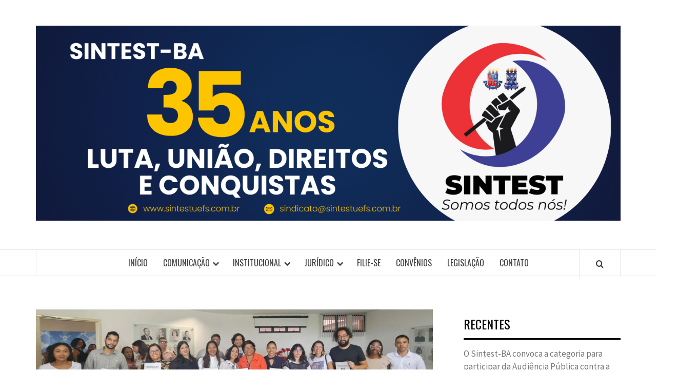

--- FILE ---
content_type: text/html; charset=UTF-8
request_url: https://sintestuefs.com.br/2024/04/12/16-novoas-servidoreas-sao-empossadoas-nesta-sexta-12/
body_size: 16718
content:
<!doctype html>
<html lang="pt-BR">

<head>
  <meta charset="UTF-8">
  <meta name="viewport" content="width=device-width, initial-scale=1">
  <link rel="profile" href="https://gmpg.org/xfn/11">

  <title>16 novo(a)s servidore(a)s são empossado(a)s nesta sexta (12)  &#8211; Sintest UEFS</title>
<meta name='robots' content='max-image-preview:large' />
	<style>img:is([sizes="auto" i], [sizes^="auto," i]) { contain-intrinsic-size: 3000px 1500px }</style>
	<link rel='dns-prefetch' href='//fonts.googleapis.com' />
<link rel="alternate" type="application/rss+xml" title="Feed para Sintest UEFS &raquo;" href="https://sintestuefs.com.br/feed/" />
<link rel="alternate" type="application/rss+xml" title="Feed de comentários para Sintest UEFS &raquo;" href="https://sintestuefs.com.br/comments/feed/" />
<link rel="alternate" type="application/rss+xml" title="Feed de comentários para Sintest UEFS &raquo; 16 novo(a)s servidore(a)s são empossado(a)s nesta sexta (12) " href="https://sintestuefs.com.br/2024/04/12/16-novoas-servidoreas-sao-empossadoas-nesta-sexta-12/feed/" />
<style type="text/css">.brave_popup{display:none}</style><script data-no-optimize="1"> var brave_popup_data = {}; var bravepop_emailValidation=false; var brave_popup_videos = {};  var brave_popup_formData = {};var brave_popup_adminUser = false; var brave_popup_pageInfo = {"type":"single","pageID":12234,"singleType":"post"};  var bravepop_emailSuggestions={};</script><script type="text/javascript">
/* <![CDATA[ */
window._wpemojiSettings = {"baseUrl":"https:\/\/s.w.org\/images\/core\/emoji\/15.0.3\/72x72\/","ext":".png","svgUrl":"https:\/\/s.w.org\/images\/core\/emoji\/15.0.3\/svg\/","svgExt":".svg","source":{"concatemoji":"https:\/\/sintestuefs.com.br\/wp-includes\/js\/wp-emoji-release.min.js?ver=6.7.4"}};
/*! This file is auto-generated */
!function(i,n){var o,s,e;function c(e){try{var t={supportTests:e,timestamp:(new Date).valueOf()};sessionStorage.setItem(o,JSON.stringify(t))}catch(e){}}function p(e,t,n){e.clearRect(0,0,e.canvas.width,e.canvas.height),e.fillText(t,0,0);var t=new Uint32Array(e.getImageData(0,0,e.canvas.width,e.canvas.height).data),r=(e.clearRect(0,0,e.canvas.width,e.canvas.height),e.fillText(n,0,0),new Uint32Array(e.getImageData(0,0,e.canvas.width,e.canvas.height).data));return t.every(function(e,t){return e===r[t]})}function u(e,t,n){switch(t){case"flag":return n(e,"\ud83c\udff3\ufe0f\u200d\u26a7\ufe0f","\ud83c\udff3\ufe0f\u200b\u26a7\ufe0f")?!1:!n(e,"\ud83c\uddfa\ud83c\uddf3","\ud83c\uddfa\u200b\ud83c\uddf3")&&!n(e,"\ud83c\udff4\udb40\udc67\udb40\udc62\udb40\udc65\udb40\udc6e\udb40\udc67\udb40\udc7f","\ud83c\udff4\u200b\udb40\udc67\u200b\udb40\udc62\u200b\udb40\udc65\u200b\udb40\udc6e\u200b\udb40\udc67\u200b\udb40\udc7f");case"emoji":return!n(e,"\ud83d\udc26\u200d\u2b1b","\ud83d\udc26\u200b\u2b1b")}return!1}function f(e,t,n){var r="undefined"!=typeof WorkerGlobalScope&&self instanceof WorkerGlobalScope?new OffscreenCanvas(300,150):i.createElement("canvas"),a=r.getContext("2d",{willReadFrequently:!0}),o=(a.textBaseline="top",a.font="600 32px Arial",{});return e.forEach(function(e){o[e]=t(a,e,n)}),o}function t(e){var t=i.createElement("script");t.src=e,t.defer=!0,i.head.appendChild(t)}"undefined"!=typeof Promise&&(o="wpEmojiSettingsSupports",s=["flag","emoji"],n.supports={everything:!0,everythingExceptFlag:!0},e=new Promise(function(e){i.addEventListener("DOMContentLoaded",e,{once:!0})}),new Promise(function(t){var n=function(){try{var e=JSON.parse(sessionStorage.getItem(o));if("object"==typeof e&&"number"==typeof e.timestamp&&(new Date).valueOf()<e.timestamp+604800&&"object"==typeof e.supportTests)return e.supportTests}catch(e){}return null}();if(!n){if("undefined"!=typeof Worker&&"undefined"!=typeof OffscreenCanvas&&"undefined"!=typeof URL&&URL.createObjectURL&&"undefined"!=typeof Blob)try{var e="postMessage("+f.toString()+"("+[JSON.stringify(s),u.toString(),p.toString()].join(",")+"));",r=new Blob([e],{type:"text/javascript"}),a=new Worker(URL.createObjectURL(r),{name:"wpTestEmojiSupports"});return void(a.onmessage=function(e){c(n=e.data),a.terminate(),t(n)})}catch(e){}c(n=f(s,u,p))}t(n)}).then(function(e){for(var t in e)n.supports[t]=e[t],n.supports.everything=n.supports.everything&&n.supports[t],"flag"!==t&&(n.supports.everythingExceptFlag=n.supports.everythingExceptFlag&&n.supports[t]);n.supports.everythingExceptFlag=n.supports.everythingExceptFlag&&!n.supports.flag,n.DOMReady=!1,n.readyCallback=function(){n.DOMReady=!0}}).then(function(){return e}).then(function(){var e;n.supports.everything||(n.readyCallback(),(e=n.source||{}).concatemoji?t(e.concatemoji):e.wpemoji&&e.twemoji&&(t(e.twemoji),t(e.wpemoji)))}))}((window,document),window._wpemojiSettings);
/* ]]> */
</script>
<link rel='stylesheet' id='sby_styles-css' href='https://sintestuefs.com.br/wp-content/plugins/feeds-for-youtube/css/sb-youtube-free.min.css?ver=2.4.0' type='text/css' media='all' />
<link rel='stylesheet' id='premium-addons-css' href='https://sintestuefs.com.br/wp-content/plugins/premium-addons-for-elementor/assets/frontend/min-css/premium-addons.min.css?ver=4.11.46' type='text/css' media='all' />
<style id='wp-emoji-styles-inline-css' type='text/css'>

	img.wp-smiley, img.emoji {
		display: inline !important;
		border: none !important;
		box-shadow: none !important;
		height: 1em !important;
		width: 1em !important;
		margin: 0 0.07em !important;
		vertical-align: -0.1em !important;
		background: none !important;
		padding: 0 !important;
	}
</style>
<link rel='stylesheet' id='wp-block-library-css' href='https://sintestuefs.com.br/wp-includes/css/dist/block-library/style.min.css?ver=6.7.4' type='text/css' media='all' />
<style id='wp-block-library-theme-inline-css' type='text/css'>
.wp-block-audio :where(figcaption){color:#555;font-size:13px;text-align:center}.is-dark-theme .wp-block-audio :where(figcaption){color:#ffffffa6}.wp-block-audio{margin:0 0 1em}.wp-block-code{border:1px solid #ccc;border-radius:4px;font-family:Menlo,Consolas,monaco,monospace;padding:.8em 1em}.wp-block-embed :where(figcaption){color:#555;font-size:13px;text-align:center}.is-dark-theme .wp-block-embed :where(figcaption){color:#ffffffa6}.wp-block-embed{margin:0 0 1em}.blocks-gallery-caption{color:#555;font-size:13px;text-align:center}.is-dark-theme .blocks-gallery-caption{color:#ffffffa6}:root :where(.wp-block-image figcaption){color:#555;font-size:13px;text-align:center}.is-dark-theme :root :where(.wp-block-image figcaption){color:#ffffffa6}.wp-block-image{margin:0 0 1em}.wp-block-pullquote{border-bottom:4px solid;border-top:4px solid;color:currentColor;margin-bottom:1.75em}.wp-block-pullquote cite,.wp-block-pullquote footer,.wp-block-pullquote__citation{color:currentColor;font-size:.8125em;font-style:normal;text-transform:uppercase}.wp-block-quote{border-left:.25em solid;margin:0 0 1.75em;padding-left:1em}.wp-block-quote cite,.wp-block-quote footer{color:currentColor;font-size:.8125em;font-style:normal;position:relative}.wp-block-quote:where(.has-text-align-right){border-left:none;border-right:.25em solid;padding-left:0;padding-right:1em}.wp-block-quote:where(.has-text-align-center){border:none;padding-left:0}.wp-block-quote.is-large,.wp-block-quote.is-style-large,.wp-block-quote:where(.is-style-plain){border:none}.wp-block-search .wp-block-search__label{font-weight:700}.wp-block-search__button{border:1px solid #ccc;padding:.375em .625em}:where(.wp-block-group.has-background){padding:1.25em 2.375em}.wp-block-separator.has-css-opacity{opacity:.4}.wp-block-separator{border:none;border-bottom:2px solid;margin-left:auto;margin-right:auto}.wp-block-separator.has-alpha-channel-opacity{opacity:1}.wp-block-separator:not(.is-style-wide):not(.is-style-dots){width:100px}.wp-block-separator.has-background:not(.is-style-dots){border-bottom:none;height:1px}.wp-block-separator.has-background:not(.is-style-wide):not(.is-style-dots){height:2px}.wp-block-table{margin:0 0 1em}.wp-block-table td,.wp-block-table th{word-break:normal}.wp-block-table :where(figcaption){color:#555;font-size:13px;text-align:center}.is-dark-theme .wp-block-table :where(figcaption){color:#ffffffa6}.wp-block-video :where(figcaption){color:#555;font-size:13px;text-align:center}.is-dark-theme .wp-block-video :where(figcaption){color:#ffffffa6}.wp-block-video{margin:0 0 1em}:root :where(.wp-block-template-part.has-background){margin-bottom:0;margin-top:0;padding:1.25em 2.375em}
</style>
<style id='global-styles-inline-css' type='text/css'>
:root{--wp--preset--aspect-ratio--square: 1;--wp--preset--aspect-ratio--4-3: 4/3;--wp--preset--aspect-ratio--3-4: 3/4;--wp--preset--aspect-ratio--3-2: 3/2;--wp--preset--aspect-ratio--2-3: 2/3;--wp--preset--aspect-ratio--16-9: 16/9;--wp--preset--aspect-ratio--9-16: 9/16;--wp--preset--color--black: #000000;--wp--preset--color--cyan-bluish-gray: #abb8c3;--wp--preset--color--white: #ffffff;--wp--preset--color--pale-pink: #f78da7;--wp--preset--color--vivid-red: #cf2e2e;--wp--preset--color--luminous-vivid-orange: #ff6900;--wp--preset--color--luminous-vivid-amber: #fcb900;--wp--preset--color--light-green-cyan: #7bdcb5;--wp--preset--color--vivid-green-cyan: #00d084;--wp--preset--color--pale-cyan-blue: #8ed1fc;--wp--preset--color--vivid-cyan-blue: #0693e3;--wp--preset--color--vivid-purple: #9b51e0;--wp--preset--gradient--vivid-cyan-blue-to-vivid-purple: linear-gradient(135deg,rgba(6,147,227,1) 0%,rgb(155,81,224) 100%);--wp--preset--gradient--light-green-cyan-to-vivid-green-cyan: linear-gradient(135deg,rgb(122,220,180) 0%,rgb(0,208,130) 100%);--wp--preset--gradient--luminous-vivid-amber-to-luminous-vivid-orange: linear-gradient(135deg,rgba(252,185,0,1) 0%,rgba(255,105,0,1) 100%);--wp--preset--gradient--luminous-vivid-orange-to-vivid-red: linear-gradient(135deg,rgba(255,105,0,1) 0%,rgb(207,46,46) 100%);--wp--preset--gradient--very-light-gray-to-cyan-bluish-gray: linear-gradient(135deg,rgb(238,238,238) 0%,rgb(169,184,195) 100%);--wp--preset--gradient--cool-to-warm-spectrum: linear-gradient(135deg,rgb(74,234,220) 0%,rgb(151,120,209) 20%,rgb(207,42,186) 40%,rgb(238,44,130) 60%,rgb(251,105,98) 80%,rgb(254,248,76) 100%);--wp--preset--gradient--blush-light-purple: linear-gradient(135deg,rgb(255,206,236) 0%,rgb(152,150,240) 100%);--wp--preset--gradient--blush-bordeaux: linear-gradient(135deg,rgb(254,205,165) 0%,rgb(254,45,45) 50%,rgb(107,0,62) 100%);--wp--preset--gradient--luminous-dusk: linear-gradient(135deg,rgb(255,203,112) 0%,rgb(199,81,192) 50%,rgb(65,88,208) 100%);--wp--preset--gradient--pale-ocean: linear-gradient(135deg,rgb(255,245,203) 0%,rgb(182,227,212) 50%,rgb(51,167,181) 100%);--wp--preset--gradient--electric-grass: linear-gradient(135deg,rgb(202,248,128) 0%,rgb(113,206,126) 100%);--wp--preset--gradient--midnight: linear-gradient(135deg,rgb(2,3,129) 0%,rgb(40,116,252) 100%);--wp--preset--font-size--small: 13px;--wp--preset--font-size--medium: 20px;--wp--preset--font-size--large: 36px;--wp--preset--font-size--x-large: 42px;--wp--preset--spacing--20: 0.44rem;--wp--preset--spacing--30: 0.67rem;--wp--preset--spacing--40: 1rem;--wp--preset--spacing--50: 1.5rem;--wp--preset--spacing--60: 2.25rem;--wp--preset--spacing--70: 3.38rem;--wp--preset--spacing--80: 5.06rem;--wp--preset--shadow--natural: 6px 6px 9px rgba(0, 0, 0, 0.2);--wp--preset--shadow--deep: 12px 12px 50px rgba(0, 0, 0, 0.4);--wp--preset--shadow--sharp: 6px 6px 0px rgba(0, 0, 0, 0.2);--wp--preset--shadow--outlined: 6px 6px 0px -3px rgba(255, 255, 255, 1), 6px 6px rgba(0, 0, 0, 1);--wp--preset--shadow--crisp: 6px 6px 0px rgba(0, 0, 0, 1);}:root { --wp--style--global--content-size: 775px;--wp--style--global--wide-size: 1140px; }:where(body) { margin: 0; }.wp-site-blocks > .alignleft { float: left; margin-right: 2em; }.wp-site-blocks > .alignright { float: right; margin-left: 2em; }.wp-site-blocks > .aligncenter { justify-content: center; margin-left: auto; margin-right: auto; }:where(.wp-site-blocks) > * { margin-block-start: 24px; margin-block-end: 0; }:where(.wp-site-blocks) > :first-child { margin-block-start: 0; }:where(.wp-site-blocks) > :last-child { margin-block-end: 0; }:root { --wp--style--block-gap: 24px; }:root :where(.is-layout-flow) > :first-child{margin-block-start: 0;}:root :where(.is-layout-flow) > :last-child{margin-block-end: 0;}:root :where(.is-layout-flow) > *{margin-block-start: 24px;margin-block-end: 0;}:root :where(.is-layout-constrained) > :first-child{margin-block-start: 0;}:root :where(.is-layout-constrained) > :last-child{margin-block-end: 0;}:root :where(.is-layout-constrained) > *{margin-block-start: 24px;margin-block-end: 0;}:root :where(.is-layout-flex){gap: 24px;}:root :where(.is-layout-grid){gap: 24px;}.is-layout-flow > .alignleft{float: left;margin-inline-start: 0;margin-inline-end: 2em;}.is-layout-flow > .alignright{float: right;margin-inline-start: 2em;margin-inline-end: 0;}.is-layout-flow > .aligncenter{margin-left: auto !important;margin-right: auto !important;}.is-layout-constrained > .alignleft{float: left;margin-inline-start: 0;margin-inline-end: 2em;}.is-layout-constrained > .alignright{float: right;margin-inline-start: 2em;margin-inline-end: 0;}.is-layout-constrained > .aligncenter{margin-left: auto !important;margin-right: auto !important;}.is-layout-constrained > :where(:not(.alignleft):not(.alignright):not(.alignfull)){max-width: var(--wp--style--global--content-size);margin-left: auto !important;margin-right: auto !important;}.is-layout-constrained > .alignwide{max-width: var(--wp--style--global--wide-size);}body .is-layout-flex{display: flex;}.is-layout-flex{flex-wrap: wrap;align-items: center;}.is-layout-flex > :is(*, div){margin: 0;}body .is-layout-grid{display: grid;}.is-layout-grid > :is(*, div){margin: 0;}body{padding-top: 0px;padding-right: 0px;padding-bottom: 0px;padding-left: 0px;}a:where(:not(.wp-element-button)){text-decoration: none;}:root :where(.wp-element-button, .wp-block-button__link){background-color: #32373c;border-width: 0;color: #fff;font-family: inherit;font-size: inherit;line-height: inherit;padding: calc(0.667em + 2px) calc(1.333em + 2px);text-decoration: none;}.has-black-color{color: var(--wp--preset--color--black) !important;}.has-cyan-bluish-gray-color{color: var(--wp--preset--color--cyan-bluish-gray) !important;}.has-white-color{color: var(--wp--preset--color--white) !important;}.has-pale-pink-color{color: var(--wp--preset--color--pale-pink) !important;}.has-vivid-red-color{color: var(--wp--preset--color--vivid-red) !important;}.has-luminous-vivid-orange-color{color: var(--wp--preset--color--luminous-vivid-orange) !important;}.has-luminous-vivid-amber-color{color: var(--wp--preset--color--luminous-vivid-amber) !important;}.has-light-green-cyan-color{color: var(--wp--preset--color--light-green-cyan) !important;}.has-vivid-green-cyan-color{color: var(--wp--preset--color--vivid-green-cyan) !important;}.has-pale-cyan-blue-color{color: var(--wp--preset--color--pale-cyan-blue) !important;}.has-vivid-cyan-blue-color{color: var(--wp--preset--color--vivid-cyan-blue) !important;}.has-vivid-purple-color{color: var(--wp--preset--color--vivid-purple) !important;}.has-black-background-color{background-color: var(--wp--preset--color--black) !important;}.has-cyan-bluish-gray-background-color{background-color: var(--wp--preset--color--cyan-bluish-gray) !important;}.has-white-background-color{background-color: var(--wp--preset--color--white) !important;}.has-pale-pink-background-color{background-color: var(--wp--preset--color--pale-pink) !important;}.has-vivid-red-background-color{background-color: var(--wp--preset--color--vivid-red) !important;}.has-luminous-vivid-orange-background-color{background-color: var(--wp--preset--color--luminous-vivid-orange) !important;}.has-luminous-vivid-amber-background-color{background-color: var(--wp--preset--color--luminous-vivid-amber) !important;}.has-light-green-cyan-background-color{background-color: var(--wp--preset--color--light-green-cyan) !important;}.has-vivid-green-cyan-background-color{background-color: var(--wp--preset--color--vivid-green-cyan) !important;}.has-pale-cyan-blue-background-color{background-color: var(--wp--preset--color--pale-cyan-blue) !important;}.has-vivid-cyan-blue-background-color{background-color: var(--wp--preset--color--vivid-cyan-blue) !important;}.has-vivid-purple-background-color{background-color: var(--wp--preset--color--vivid-purple) !important;}.has-black-border-color{border-color: var(--wp--preset--color--black) !important;}.has-cyan-bluish-gray-border-color{border-color: var(--wp--preset--color--cyan-bluish-gray) !important;}.has-white-border-color{border-color: var(--wp--preset--color--white) !important;}.has-pale-pink-border-color{border-color: var(--wp--preset--color--pale-pink) !important;}.has-vivid-red-border-color{border-color: var(--wp--preset--color--vivid-red) !important;}.has-luminous-vivid-orange-border-color{border-color: var(--wp--preset--color--luminous-vivid-orange) !important;}.has-luminous-vivid-amber-border-color{border-color: var(--wp--preset--color--luminous-vivid-amber) !important;}.has-light-green-cyan-border-color{border-color: var(--wp--preset--color--light-green-cyan) !important;}.has-vivid-green-cyan-border-color{border-color: var(--wp--preset--color--vivid-green-cyan) !important;}.has-pale-cyan-blue-border-color{border-color: var(--wp--preset--color--pale-cyan-blue) !important;}.has-vivid-cyan-blue-border-color{border-color: var(--wp--preset--color--vivid-cyan-blue) !important;}.has-vivid-purple-border-color{border-color: var(--wp--preset--color--vivid-purple) !important;}.has-vivid-cyan-blue-to-vivid-purple-gradient-background{background: var(--wp--preset--gradient--vivid-cyan-blue-to-vivid-purple) !important;}.has-light-green-cyan-to-vivid-green-cyan-gradient-background{background: var(--wp--preset--gradient--light-green-cyan-to-vivid-green-cyan) !important;}.has-luminous-vivid-amber-to-luminous-vivid-orange-gradient-background{background: var(--wp--preset--gradient--luminous-vivid-amber-to-luminous-vivid-orange) !important;}.has-luminous-vivid-orange-to-vivid-red-gradient-background{background: var(--wp--preset--gradient--luminous-vivid-orange-to-vivid-red) !important;}.has-very-light-gray-to-cyan-bluish-gray-gradient-background{background: var(--wp--preset--gradient--very-light-gray-to-cyan-bluish-gray) !important;}.has-cool-to-warm-spectrum-gradient-background{background: var(--wp--preset--gradient--cool-to-warm-spectrum) !important;}.has-blush-light-purple-gradient-background{background: var(--wp--preset--gradient--blush-light-purple) !important;}.has-blush-bordeaux-gradient-background{background: var(--wp--preset--gradient--blush-bordeaux) !important;}.has-luminous-dusk-gradient-background{background: var(--wp--preset--gradient--luminous-dusk) !important;}.has-pale-ocean-gradient-background{background: var(--wp--preset--gradient--pale-ocean) !important;}.has-electric-grass-gradient-background{background: var(--wp--preset--gradient--electric-grass) !important;}.has-midnight-gradient-background{background: var(--wp--preset--gradient--midnight) !important;}.has-small-font-size{font-size: var(--wp--preset--font-size--small) !important;}.has-medium-font-size{font-size: var(--wp--preset--font-size--medium) !important;}.has-large-font-size{font-size: var(--wp--preset--font-size--large) !important;}.has-x-large-font-size{font-size: var(--wp--preset--font-size--x-large) !important;}
:root :where(.wp-block-pullquote){font-size: 1.5em;line-height: 1.6;}
</style>
<link rel='stylesheet' id='inf-font-awesome-css' href='https://sintestuefs.com.br/wp-content/plugins/post-slider-and-carousel/assets/css/font-awesome.min.css?ver=3.5.2' type='text/css' media='all' />
<link rel='stylesheet' id='owl-carousel-css' href='https://sintestuefs.com.br/wp-content/plugins/post-slider-and-carousel/assets/css/owl.carousel.min.css?ver=3.5.2' type='text/css' media='all' />
<link rel='stylesheet' id='psacp-public-style-css' href='https://sintestuefs.com.br/wp-content/plugins/post-slider-and-carousel/assets/css/psacp-public.min.css?ver=3.5.2' type='text/css' media='all' />
<link rel='stylesheet' id='contact-form-7-css' href='https://sintestuefs.com.br/wp-content/plugins/contact-form-7/includes/css/styles.css?ver=6.1.3' type='text/css' media='all' />
<link rel='stylesheet' id='wppopups-base-css' href='https://sintestuefs.com.br/wp-content/plugins/wp-popups-lite/src/assets/css/wppopups-base.css?ver=2.2.0.3' type='text/css' media='all' />
<link rel='stylesheet' id='aft-icons-css' href='https://sintestuefs.com.br/wp-content/themes/elegant-magazine/assets/icons/style.css?ver=6.7.4' type='text/css' media='all' />
<link rel='stylesheet' id='bootstrap-css' href='https://sintestuefs.com.br/wp-content/themes/elegant-magazine/assets/bootstrap/css/bootstrap.min.css?ver=6.7.4' type='text/css' media='all' />
<link rel='stylesheet' id='slick-css' href='https://sintestuefs.com.br/wp-content/themes/elegant-magazine/assets/slick/css/slick.min.css?ver=6.7.4' type='text/css' media='all' />
<link rel='stylesheet' id='sidr-css' href='https://sintestuefs.com.br/wp-content/themes/elegant-magazine/assets/sidr/css/jquery.sidr.dark.css?ver=6.7.4' type='text/css' media='all' />
<link rel='stylesheet' id='elegant-magazine-google-fonts-css' href='https://fonts.googleapis.com/css?family=Oswald:300,400,700|Source%20Sans%20Pro:400,400i,700,700i&#038;subset=latin,latin-ext' type='text/css' media='all' />
<link rel='stylesheet' id='elegant-magazine-style-css' href='https://sintestuefs.com.br/wp-content/themes/elegant-magazine/style.css?ver=6.7.4' type='text/css' media='all' />
<style id='elegant-magazine-style-inline-css' type='text/css'>


                .top-masthead {
        background: #353535;
        }
        .top-masthead-overlay{
        background: rgba(53,53,53,0.75);
        }
        
                .top-masthead, .top-masthead a {
        color: #ffffff;

        }

    
        .elementor-template-full-width .elementor-section.elementor-section-full_width > .elementor-container,
        .elementor-template-full-width .elementor-section.elementor-section-boxed > .elementor-container{
            max-width: 1570px;
        }
        
</style>
<link rel='stylesheet' id='newsletter-css' href='https://sintestuefs.com.br/wp-content/plugins/newsletter/style.css?ver=9.0.7' type='text/css' media='all' />
<link rel='stylesheet' id='elementor-frontend-css' href='https://sintestuefs.com.br/wp-content/plugins/elementor/assets/css/frontend.min.css?ver=3.32.5' type='text/css' media='all' />
<link rel='stylesheet' id='eael-general-css' href='https://sintestuefs.com.br/wp-content/plugins/essential-addons-for-elementor-lite/assets/front-end/css/view/general.min.css?ver=6.4.0' type='text/css' media='all' />
<link rel='stylesheet' id='wpr-text-animations-css-css' href='https://sintestuefs.com.br/wp-content/plugins/royal-elementor-addons/assets/css/lib/animations/text-animations.min.css?ver=1.7.1037' type='text/css' media='all' />
<link rel='stylesheet' id='wpr-addons-css-css' href='https://sintestuefs.com.br/wp-content/plugins/royal-elementor-addons/assets/css/frontend.min.css?ver=1.7.1037' type='text/css' media='all' />
<link rel='stylesheet' id='font-awesome-5-all-css' href='https://sintestuefs.com.br/wp-content/plugins/elementor/assets/lib/font-awesome/css/all.min.css?ver=4.11.46' type='text/css' media='all' />
<link rel='stylesheet' id='bdt-uikit-css' href='https://sintestuefs.com.br/wp-content/plugins/bdthemes-prime-slider-lite/assets/css/bdt-uikit.css?ver=3.21.7' type='text/css' media='all' />
<link rel='stylesheet' id='prime-slider-site-css' href='https://sintestuefs.com.br/wp-content/plugins/bdthemes-prime-slider-lite/assets/css/prime-slider-site.css?ver=4.0.3' type='text/css' media='all' />
<script type="text/javascript" data-cfasync="false" src="https://sintestuefs.com.br/wp-includes/js/jquery/jquery.min.js?ver=3.7.1" id="jquery-core-js"></script>
<script type="text/javascript" data-cfasync="false" src="https://sintestuefs.com.br/wp-includes/js/jquery/jquery-migrate.min.js?ver=3.4.1" id="jquery-migrate-js"></script>
<script type="text/javascript" src="https://sintestuefs.com.br/wp-content/plugins/bdthemes-prime-slider-lite/assets/js/bdt-uikit.min.js?ver=3.21.7" id="bdt-uikit-js"></script>
<link rel="https://api.w.org/" href="https://sintestuefs.com.br/wp-json/" /><link rel="alternate" title="JSON" type="application/json" href="https://sintestuefs.com.br/wp-json/wp/v2/posts/12234" /><link rel="EditURI" type="application/rsd+xml" title="RSD" href="https://sintestuefs.com.br/xmlrpc.php?rsd" />
<link rel="canonical" href="https://sintestuefs.com.br/2024/04/12/16-novoas-servidoreas-sao-empossadoas-nesta-sexta-12/" />
<link rel='shortlink' href='https://sintestuefs.com.br/?p=12234' />
<link rel="alternate" title="oEmbed (JSON)" type="application/json+oembed" href="https://sintestuefs.com.br/wp-json/oembed/1.0/embed?url=https%3A%2F%2Fsintestuefs.com.br%2F2024%2F04%2F12%2F16-novoas-servidoreas-sao-empossadoas-nesta-sexta-12%2F" />
<link rel="alternate" title="oEmbed (XML)" type="text/xml+oembed" href="https://sintestuefs.com.br/wp-json/oembed/1.0/embed?url=https%3A%2F%2Fsintestuefs.com.br%2F2024%2F04%2F12%2F16-novoas-servidoreas-sao-empossadoas-nesta-sexta-12%2F&#038;format=xml" />
<meta name="generator" content="Elementor 3.32.5; features: e_font_icon_svg, additional_custom_breakpoints; settings: css_print_method-external, google_font-enabled, font_display-swap">
      <meta name="onesignal" content="wordpress-plugin"/>
            <script>

      window.OneSignalDeferred = window.OneSignalDeferred || [];

      OneSignalDeferred.push(function(OneSignal) {
        var oneSignal_options = {};
        window._oneSignalInitOptions = oneSignal_options;

        oneSignal_options['serviceWorkerParam'] = { scope: '/wp-content/plugins/onesignal-free-web-push-notifications/sdk_files/push/onesignal/' };
oneSignal_options['serviceWorkerPath'] = 'OneSignalSDKWorker.js';

        OneSignal.Notifications.setDefaultUrl("https://sintestuefs.com.br");

        oneSignal_options['wordpress'] = true;
oneSignal_options['appId'] = '9417d4e9-87ff-4b7c-b236-28ee141beda6';
oneSignal_options['allowLocalhostAsSecureOrigin'] = true;
oneSignal_options['welcomeNotification'] = { };
oneSignal_options['welcomeNotification']['title'] = "";
oneSignal_options['welcomeNotification']['message'] = "";
oneSignal_options['path'] = "https://sintestuefs.com.br/wp-content/plugins/onesignal-free-web-push-notifications/sdk_files/";
oneSignal_options['safari_web_id'] = "web.onesignal.auto.10bba952-d3e6-4be7-b269-bd5caae877a4";
oneSignal_options['promptOptions'] = { };
oneSignal_options['notifyButton'] = { };
oneSignal_options['notifyButton']['enable'] = true;
oneSignal_options['notifyButton']['position'] = 'bottom-right';
oneSignal_options['notifyButton']['theme'] = 'default';
oneSignal_options['notifyButton']['size'] = 'large';
oneSignal_options['notifyButton']['showCredit'] = true;
oneSignal_options['notifyButton']['text'] = {};
oneSignal_options['notifyButton']['text']['tip.state.unsubscribed'] = 'Se inscreva para receber notificações';
oneSignal_options['notifyButton']['text']['tip.state.subscribed'] = 'Você se inscreveu e agora vai receber nossas notificações';
oneSignal_options['notifyButton']['text']['tip.state.blocked'] = 'Você bloqueou para receber notificações, faça o desbloqueio.';
oneSignal_options['notifyButton']['text']['message.action.subscribed'] = 'Obrigado por se inscrever!';
oneSignal_options['notifyButton']['text']['message.action.resubscribed'] = 'Você se inscreveu para receber notificações, parabéns!';
oneSignal_options['notifyButton']['text']['message.action.unsubscribed'] = 'Você não receberá mais notificações nossa =(';
oneSignal_options['notifyButton']['text']['dialog.main.title'] = 'Inscreva-se para ficar por dentro do Sindicato.';
oneSignal_options['notifyButton']['text']['dialog.main.button.subscribe'] = 'Inscrever';
oneSignal_options['notifyButton']['text']['dialog.main.button.unsubscribe'] = 'Subscrever';
oneSignal_options['notifyButton']['text']['dialog.blocked.title'] = 'Desbloqueie as notificações';
oneSignal_options['notifyButton']['text']['dialog.blocked.message'] = 'Siga esses passos para desbloquear as mensagens';
              OneSignal.init(window._oneSignalInitOptions);
                    });

      function documentInitOneSignal() {
        var oneSignal_elements = document.getElementsByClassName("OneSignal-prompt");

        var oneSignalLinkClickHandler = function(event) { OneSignal.Notifications.requestPermission(); event.preventDefault(); };        for(var i = 0; i < oneSignal_elements.length; i++)
          oneSignal_elements[i].addEventListener('click', oneSignalLinkClickHandler, false);
      }

      if (document.readyState === 'complete') {
           documentInitOneSignal();
      }
      else {
           window.addEventListener("load", function(event){
               documentInitOneSignal();
          });
      }
    </script>
			<style>
				.e-con.e-parent:nth-of-type(n+4):not(.e-lazyloaded):not(.e-no-lazyload),
				.e-con.e-parent:nth-of-type(n+4):not(.e-lazyloaded):not(.e-no-lazyload) * {
					background-image: none !important;
				}
				@media screen and (max-height: 1024px) {
					.e-con.e-parent:nth-of-type(n+3):not(.e-lazyloaded):not(.e-no-lazyload),
					.e-con.e-parent:nth-of-type(n+3):not(.e-lazyloaded):not(.e-no-lazyload) * {
						background-image: none !important;
					}
				}
				@media screen and (max-height: 640px) {
					.e-con.e-parent:nth-of-type(n+2):not(.e-lazyloaded):not(.e-no-lazyload),
					.e-con.e-parent:nth-of-type(n+2):not(.e-lazyloaded):not(.e-no-lazyload) * {
						background-image: none !important;
					}
				}
			</style>
			        <style type="text/css">
                        body .masthead-banner.data-bg:before {
                background: rgba(0, 0, 0, 0);
            }

                        .site-title,
            .site-description {
                position: absolute;
                clip: rect(1px, 1px, 1px, 1px);
            }

                    </style>
        <style type="text/css" id="spu-css-13909" class="spu-css">		#spu-bg-13909 {
			background-color: rgba(0,0,0,0.5);
		}

		#spu-13909 .spu-close {
			font-size: 30px;
			color: #666;
			text-shadow: 0 1px 0 #000;
		}

		#spu-13909 .spu-close:hover {
			color: #000;
		}

		#spu-13909 {
			background-color: rgb(255, 255, 255);
			max-width: 650px;
			border-radius: 0px;
			
					height: auto;
					box-shadow:  0px 0px 0px 0px #ccc;
				}

		#spu-13909 .spu-container {
					padding: 20px;
			height: calc(100% - 0px);
		}
								</style>
				<style type="text/css" id="wp-custom-css">
			.site-info {visibility:hidden;}		</style>
		<style id="wpr_lightbox_styles">
				.lg-backdrop {
					background-color: rgba(0,0,0,0.6) !important;
				}
				.lg-toolbar,
				.lg-dropdown {
					background-color: rgba(0,0,0,0.8) !important;
				}
				.lg-dropdown:after {
					border-bottom-color: rgba(0,0,0,0.8) !important;
				}
				.lg-sub-html {
					background-color: rgba(0,0,0,0.8) !important;
				}
				.lg-thumb-outer,
				.lg-progress-bar {
					background-color: #444444 !important;
				}
				.lg-progress {
					background-color: #a90707 !important;
				}
				.lg-icon {
					color: #efefef !important;
					font-size: 20px !important;
				}
				.lg-icon.lg-toogle-thumb {
					font-size: 24px !important;
				}
				.lg-icon:hover,
				.lg-dropdown-text:hover {
					color: #ffffff !important;
				}
				.lg-sub-html,
				.lg-dropdown-text {
					color: #efefef !important;
					font-size: 14px !important;
				}
				#lg-counter {
					color: #efefef !important;
					font-size: 14px !important;
				}
				.lg-prev,
				.lg-next {
					font-size: 35px !important;
				}

				/* Defaults */
				.lg-icon {
				background-color: transparent !important;
				}

				#lg-counter {
				opacity: 0.9;
				}

				.lg-thumb-outer {
				padding: 0 10px;
				}

				.lg-thumb-item {
				border-radius: 0 !important;
				border: none !important;
				opacity: 0.5;
				}

				.lg-thumb-item.active {
					opacity: 1;
				}
	         </style></head>

<body data-rsssl=1 class="post-template-default single single-post postid-12234 single-format-standard wp-custom-logo wp-embed-responsive align-content-left disable-default-home-content elementor-default elementor-kit-12362">

  
  
  <div id="page" class="site">
    <a class="skip-link screen-reader-text" href="#content">Skip to content</a>
        <header id="masthead" class="site-header">
            <div class="masthead-banner " data-background="">
        <div class="container">
          <div class="row">
            <div class="col-md-12">
              <div class="site-branding">
                <a href="https://sintestuefs.com.br/" class="custom-logo-link" rel="home"><img fetchpriority="high" width="2592" height="864" src="https://sintestuefs.com.br/wp-content/uploads/2025/03/1.png" class="custom-logo" alt="Sintest UEFS" decoding="async" srcset="https://sintestuefs.com.br/wp-content/uploads/2025/03/1.png 2592w, https://sintestuefs.com.br/wp-content/uploads/2025/03/1-300x100.png 300w, https://sintestuefs.com.br/wp-content/uploads/2025/03/1-1024x341.png 1024w, https://sintestuefs.com.br/wp-content/uploads/2025/03/1-768x256.png 768w, https://sintestuefs.com.br/wp-content/uploads/2025/03/1-1536x512.png 1536w, https://sintestuefs.com.br/wp-content/uploads/2025/03/1-2048x683.png 2048w" sizes="(max-width: 2592px) 100vw, 2592px" /></a>                  <p class="site-title font-family-1">
                    <a href="https://sintestuefs.com.br/" rel="home">Sintest UEFS</a>
                  </p>
                
                                  <p class="site-description">Sindicato dos trabalhados em educa&ccedil;&atilde;o do terceiro grau do estado da Bahia</p>
                              </div>
            </div>
          </div>
        </div>
      </div>
      <nav id="site-navigation" class="main-navigation">
        <div class="container">
          <div class="row">
            <div class="col-md-12">
              <div class="navigation-container">
                                <span class="af-search-click icon-search">
                  <a href="#" aria-label="Search"><i class="fa fa-search"></i></a>
                </span>
                <button class="toggle-menu" aria-controls="primary-menu">
                  <span class="screen-reader-text">Primary Menu</span>
                  <i class="ham"></i>
                </button>
                <div class="menu main-menu"><ul id="primary-menu" class="menu"><li id="menu-item-17" class="menu-item menu-item-type-custom menu-item-object-custom menu-item-home menu-item-17"><a href="https://sintestuefs.com.br/">Início</a></li>
<li id="menu-item-12624" class="menu-item menu-item-type-custom menu-item-object-custom menu-item-home menu-item-has-children menu-item-12624"><a href="https://sintestuefs.com.br/#">Comunicação</a>
<ul class="sub-menu">
	<li id="menu-item-12625" class="menu-item menu-item-type-taxonomy menu-item-object-category current-post-ancestor current-menu-parent current-post-parent menu-item-12625"><a href="https://sintestuefs.com.br/category/uncategorized/">Notícias</a></li>
	<li id="menu-item-2429" class="menu-item menu-item-type-taxonomy menu-item-object-category menu-item-2429"><a href="https://sintestuefs.com.br/category/podcasts/">Podcasts</a></li>
	<li id="menu-item-1068" class="menu-item menu-item-type-taxonomy menu-item-object-category menu-item-1068"><a href="https://sintestuefs.com.br/category/galeria-de-fotos/">Galeria de fotos</a></li>
	<li id="menu-item-12666" class="menu-item menu-item-type-post_type menu-item-object-page menu-item-12666"><a href="https://sintestuefs.com.br/newsletter/">Newsletter</a></li>
</ul>
</li>
<li id="menu-item-1021" class="menu-item menu-item-type-custom menu-item-object-custom menu-item-home menu-item-has-children menu-item-1021"><a href="https://sintestuefs.com.br/">Institucional</a>
<ul class="sub-menu">
	<li id="menu-item-1011" class="menu-item menu-item-type-post_type menu-item-object-page menu-item-1011"><a href="https://sintestuefs.com.br/quem-somos/">Quem somos</a></li>
	<li id="menu-item-1010" class="menu-item menu-item-type-post_type menu-item-object-page menu-item-1010"><a href="https://sintestuefs.com.br/estatuto/">Estatuto</a></li>
	<li id="menu-item-1020" class="menu-item menu-item-type-taxonomy menu-item-object-category menu-item-1020"><a href="https://sintestuefs.com.br/category/mocoes-e-notas/">Moções e notas</a></li>
	<li id="menu-item-1060" class="menu-item menu-item-type-taxonomy menu-item-object-category menu-item-1060"><a href="https://sintestuefs.com.br/category/prestacao-de-contas/">Prestação de contas</a></li>
</ul>
</li>
<li id="menu-item-12861" class="menu-item menu-item-type-custom menu-item-object-custom menu-item-home menu-item-has-children menu-item-12861"><a href="https://sintestuefs.com.br/#">Jurídico</a>
<ul class="sub-menu">
	<li id="menu-item-1058" class="menu-item menu-item-type-taxonomy menu-item-object-category menu-item-1058"><a href="https://sintestuefs.com.br/category/acoes-juridicas/">Ações jurídicas</a></li>
	<li id="menu-item-12867" class="menu-item menu-item-type-post_type menu-item-object-page menu-item-12867"><a href="https://sintestuefs.com.br/atendimento/">Atendimento</a></li>
</ul>
</li>
<li id="menu-item-16" class="menu-item menu-item-type-post_type menu-item-object-page menu-item-16"><a href="https://sintestuefs.com.br/filie-se/">Filie-se</a></li>
<li id="menu-item-3544" class="menu-item menu-item-type-post_type menu-item-object-page menu-item-3544"><a href="https://sintestuefs.com.br/convenios/">Convênios</a></li>
<li id="menu-item-3929" class="menu-item menu-item-type-post_type menu-item-object-page menu-item-3929"><a href="https://sintestuefs.com.br/legislacao/">Legislação</a></li>
<li id="menu-item-15" class="menu-item menu-item-type-post_type menu-item-object-page menu-item-15"><a href="https://sintestuefs.com.br/contato/">Contato</a></li>
</ul></div>              </div>
            </div>
          </div>
        </div>
      </nav>
    </header>

    <div id="af-search-wrap">
      <div class="af-search-box table-block">
        <div class="table-block-child v-center text-center">
          <form role="search" method="get" class="search-form" action="https://sintestuefs.com.br/">
				<label>
					<span class="screen-reader-text">Pesquisar por:</span>
					<input type="search" class="search-field" placeholder="Pesquisar &hellip;" value="" name="s" />
				</label>
				<input type="submit" class="search-submit" value="Pesquisar" />
			</form>        </div>
      </div>
      <div class="af-search-close af-search-click">
        <span></span>
        <span></span>
      </div>
    </div>

        <div id="content" class="site-content">
      
    <div id="primary" class="content-area">
        <main id="main" class="site-main">

                            <article id="post-12234" class="post-12234 post type-post status-publish format-standard has-post-thumbnail hentry category-uncategorized">
                    <header class="entry-header">
                    <div class="post-thumbnail full-width-image">
                    <img width="1024" height="408" src="https://sintestuefs.com.br/wp-content/uploads/2024/04/IMG-20240412-WA0004-e1712948259155-1024x408.jpg" class="attachment-elegant-magazine-featured size-elegant-magazine-featured wp-post-image" alt="" decoding="async" srcset="https://sintestuefs.com.br/wp-content/uploads/2024/04/IMG-20240412-WA0004-e1712948259155-1024x408.jpg 1024w, https://sintestuefs.com.br/wp-content/uploads/2024/04/IMG-20240412-WA0004-e1712948259155-300x119.jpg 300w, https://sintestuefs.com.br/wp-content/uploads/2024/04/IMG-20240412-WA0004-e1712948259155-768x306.jpg 768w, https://sintestuefs.com.br/wp-content/uploads/2024/04/IMG-20240412-WA0004-e1712948259155-1536x611.jpg 1536w, https://sintestuefs.com.br/wp-content/uploads/2024/04/IMG-20240412-WA0004-e1712948259155.jpg 1585w" sizes="(max-width: 1024px) 100vw, 1024px" />                </div>
            
            <div class="header-details-wrapper">
        <div class="entry-header-details">
                                        <div class="figure-categories figure-categories-bg">
                                        <span class="cat-links"> <a href="https://sintestuefs.com.br/category/uncategorized/" rel="category tag">notícias</a></span>                </div>
                        <h1 class="entry-title">16 novo(a)s servidore(a)s são empossado(a)s nesta sexta (12) </h1>                                        <div class="post-item-metadata entry-meta">
                            <span class="item-metadata posts-author">
            <span class="">By</span>
                           <a href="https://sintestuefs.com.br/author/admin/">
                    admin                </a>
               </span>
        <span class="">/</span>
        <span class="item-metadata posts-date">
            abril 12, 2024        </span>
                        </div>
                    </div>
    </div>
</header><!-- .entry-header -->





                    <div class="entry-content-wrap">
                                        <div class="entry-content">
                <p><a href="https://sintestuefs.com.br/wp-content/uploads/2024/04/IMG-20240412-WA0004-e1712948259155.jpg"><img decoding="async" class="aligncenter size-large wp-image-12236" src="https://sintestuefs.com.br/wp-content/uploads/2024/04/IMG-20240412-WA0004-e1712948259155-1024x408.jpg" alt="" width="640" height="255" srcset="https://sintestuefs.com.br/wp-content/uploads/2024/04/IMG-20240412-WA0004-e1712948259155-1024x408.jpg 1024w, https://sintestuefs.com.br/wp-content/uploads/2024/04/IMG-20240412-WA0004-e1712948259155-300x119.jpg 300w, https://sintestuefs.com.br/wp-content/uploads/2024/04/IMG-20240412-WA0004-e1712948259155-768x306.jpg 768w, https://sintestuefs.com.br/wp-content/uploads/2024/04/IMG-20240412-WA0004-e1712948259155-1536x611.jpg 1536w, https://sintestuefs.com.br/wp-content/uploads/2024/04/IMG-20240412-WA0004-e1712948259155.jpg 1585w" sizes="(max-width: 640px) 100vw, 640px" /></a></p>
<p style="text-align: justify;">A Universidade Estadual de Feira de Santana (Uefs) empossou na manhã desta sexta – feira (12), 16 novo(a)s servidore(a)s, sendo 05 Analistas Universitários e <wbr />11 Técnicos Universitários.</p>
<p><a href="https://sintestuefs.com.br/wp-content/uploads/2024/04/2cad718e-259d-4c51-a24f-6e32c337ed2a-e1712949658780.jpg"><img loading="lazy" decoding="async" class="aligncenter size-large wp-image-12244" src="https://sintestuefs.com.br/wp-content/uploads/2024/04/2cad718e-259d-4c51-a24f-6e32c337ed2a-e1712949658780-1024x367.jpg" alt="" width="640" height="229" srcset="https://sintestuefs.com.br/wp-content/uploads/2024/04/2cad718e-259d-4c51-a24f-6e32c337ed2a-e1712949658780-1024x367.jpg 1024w, https://sintestuefs.com.br/wp-content/uploads/2024/04/2cad718e-259d-4c51-a24f-6e32c337ed2a-e1712949658780-300x107.jpg 300w, https://sintestuefs.com.br/wp-content/uploads/2024/04/2cad718e-259d-4c51-a24f-6e32c337ed2a-e1712949658780-768x275.jpg 768w, https://sintestuefs.com.br/wp-content/uploads/2024/04/2cad718e-259d-4c51-a24f-6e32c337ed2a-e1712949658780-1536x550.jpg 1536w, https://sintestuefs.com.br/wp-content/uploads/2024/04/2cad718e-259d-4c51-a24f-6e32c337ed2a-e1712949658780.jpg 1600w" sizes="(max-width: 640px) 100vw, 640px" /></a></p>
<p style="text-align: justify;">&#8220;Essa é a penúltima posse do concurso 2018. Fruto da luta também deste sindicato. Iremos fazer momentos formativos com os novos e novas associadas em maio e também para os demais, pois notamos que muitas pessoas ainda não compreendem o que é fazer parte da entidade; da luta sindical; das histórias que envolvem o Sintest; da relação entre os associados e direção. Faremos esse exercício formativo para nossa base e notamos que o mesmo vale para a Uefs, é preciso reinvestir nesta formação inicial dos servidores por isso enviamos um ofício (<a href="https://sintestuefs.com.br/wp-content/uploads/2024/04/IMG-20240412-WA0002.pdf" target="_blank" rel="noopener">veja aqui</a>) e nós colocamos à disposição para colaborar&#8221;, destacou Daiana Alcântara, diretora geral do Sintest-BA.</p>
<div id='gallery-1' class='gallery galleryid-12234 gallery-columns-3 gallery-size-large'><figure class='gallery-item'>
			<div class='gallery-icon portrait'>
				<a href='https://sintestuefs.com.br/wp-content/uploads/2024/04/810b49d7-fa2d-4e5b-84da-e0a91a2c678d.jpg'><img loading="lazy" decoding="async" width="576" height="1024" src="https://sintestuefs.com.br/wp-content/uploads/2024/04/810b49d7-fa2d-4e5b-84da-e0a91a2c678d-576x1024.jpg" class="attachment-large size-large" alt="" srcset="https://sintestuefs.com.br/wp-content/uploads/2024/04/810b49d7-fa2d-4e5b-84da-e0a91a2c678d-576x1024.jpg 576w, https://sintestuefs.com.br/wp-content/uploads/2024/04/810b49d7-fa2d-4e5b-84da-e0a91a2c678d-169x300.jpg 169w, https://sintestuefs.com.br/wp-content/uploads/2024/04/810b49d7-fa2d-4e5b-84da-e0a91a2c678d-768x1365.jpg 768w, https://sintestuefs.com.br/wp-content/uploads/2024/04/810b49d7-fa2d-4e5b-84da-e0a91a2c678d-864x1536.jpg 864w, https://sintestuefs.com.br/wp-content/uploads/2024/04/810b49d7-fa2d-4e5b-84da-e0a91a2c678d.jpg 900w" sizes="(max-width: 576px) 100vw, 576px" /></a>
			</div></figure><figure class='gallery-item'>
			<div class='gallery-icon portrait'>
				<a href='https://sintestuefs.com.br/wp-content/uploads/2024/04/IMG-20240412-WA0003-e1712948352696.jpg'><img loading="lazy" decoding="async" width="640" height="841" src="https://sintestuefs.com.br/wp-content/uploads/2024/04/IMG-20240412-WA0003-e1712948352696-779x1024.jpg" class="attachment-large size-large" alt="" srcset="https://sintestuefs.com.br/wp-content/uploads/2024/04/IMG-20240412-WA0003-e1712948352696-779x1024.jpg 779w, https://sintestuefs.com.br/wp-content/uploads/2024/04/IMG-20240412-WA0003-e1712948352696-228x300.jpg 228w, https://sintestuefs.com.br/wp-content/uploads/2024/04/IMG-20240412-WA0003-e1712948352696-768x1010.jpg 768w, https://sintestuefs.com.br/wp-content/uploads/2024/04/IMG-20240412-WA0003-e1712948352696.jpg 898w" sizes="(max-width: 640px) 100vw, 640px" /></a>
			</div></figure>
		</div>

<p>&nbsp;</p>
                                    <div class="post-item-metadata entry-meta">
                                            </div>
                                            </div><!-- .entry-content -->
            <footer class="entry-footer">
                            </footer>


    

<div class="em-reated-posts clearfix">
            <h2 class="related-title">
            You may also like        </h2>
        <ul>
                    <li>
                <h3 class="article-title"><a href="https://sintestuefs.com.br/2025/11/03/sintest-ba-na-programacao-do-novembro-negro-da-uefs/" rel="bookmark">SINTEST-BA no Novembro Negro da UEFS: confira a programação</a>
            </h3>                <div class="grid-item-metadata">
                            <span class="item-metadata posts-author">
            <span class="">By</span>
                           <a href="https://sintestuefs.com.br/author/admin/">
                    admin                </a>
               </span>
        <span class="">/</span>
        <span class="item-metadata posts-date">
            novembro 3, 2025        </span>
                        </div>
            </li>
                    <li>
                <h3 class="article-title"><a href="https://sintestuefs.com.br/2025/10/29/nota-de-esclarecimento-5/" rel="bookmark">Nota de Esclarecimento</a>
            </h3>                <div class="grid-item-metadata">
                            <span class="item-metadata posts-author">
            <span class="">By</span>
                           <a href="https://sintestuefs.com.br/author/admin/">
                    admin                </a>
               </span>
        <span class="">/</span>
        <span class="item-metadata posts-date">
            outubro 29, 2025        </span>
                        </div>
            </li>
                    <li>
                <h3 class="article-title"><a href="https://sintestuefs.com.br/2025/10/29/forum-dos-tecnicos-mobiliza-as-universidades-estaduais-da-bahia-e-marcha-em-brasilia-contra-a-pec-38-2025/" rel="bookmark">Fórum dos Técnicos mobiliza as universidades estaduais da Bahia e marcha em Brasília contra a PEC 38/2025</a>
            </h3>                <div class="grid-item-metadata">
                            <span class="item-metadata posts-author">
            <span class="">By</span>
                           <a href="https://sintestuefs.com.br/author/admin/">
                    admin                </a>
               </span>
        <span class="">/</span>
        <span class="item-metadata posts-date">
            outubro 29, 2025        </span>
                        </div>
            </li>
                    <li>
                <h3 class="article-title"><a href="https://sintestuefs.com.br/2025/10/28/dia-do-servidor-publico-e-celebrado-com-programacao-especial-promovida-pelo-sintest-ba/" rel="bookmark">Dia do Servidor Público é celebrado com programação especial promovida pelo Sintest-BA</a>
            </h3>                <div class="grid-item-metadata">
                            <span class="item-metadata posts-author">
            <span class="">By</span>
                           <a href="https://sintestuefs.com.br/author/admin/">
                    admin                </a>
               </span>
        <span class="">/</span>
        <span class="item-metadata posts-date">
            outubro 28, 2025        </span>
                        </div>
            </li>
                    <li>
                <h3 class="article-title"><a href="https://sintestuefs.com.br/2025/10/21/publicada-a-lista-definitiva-dos-servidores-do-grupo-tecnico-especifico-contemplados-com-progressao-funcional/" rel="bookmark">Publicada a lista definitiva dos servidores do Grupo Técnico Específico contemplados com progressão funcional</a>
            </h3>                <div class="grid-item-metadata">
                            <span class="item-metadata posts-author">
            <span class="">By</span>
                           <a href="https://sintestuefs.com.br/author/admin/">
                    admin                </a>
               </span>
        <span class="">/</span>
        <span class="item-metadata posts-date">
            outubro 21, 2025        </span>
                        </div>
            </li>
            </ul>
</div>



	<nav class="navigation post-navigation" aria-label="Post navigation">
		<h2 class="screen-reader-text">Post navigation</h2>
		<div class="nav-links"><div class="nav-previous"><a href="https://sintestuefs.com.br/2024/04/12/proximos-plantoes-juridico-do-mes-de-abril/" rel="prev"><span class="em-post-navigation">Previous</span> Próximos plantões jurídico do mês de abril</a></div><div class="nav-next"><a href="https://sintestuefs.com.br/2024/04/15/assembleia-geral-extraordinaria-do-dia-16-04-e-cancelada/" rel="next"><span class="em-post-navigation">Next</span> Assembleia geral extraordinária do dia 16/04 é cancelada </a></div></div>
	</nav>
<div id="comments" class="comments-area">

		<div id="respond" class="comment-respond">
		<h3 id="reply-title" class="comment-reply-title">Deixe um comentário <small><a rel="nofollow" id="cancel-comment-reply-link" href="/2024/04/12/16-novoas-servidoreas-sao-empossadoas-nesta-sexta-12/#respond" style="display:none;">Cancelar resposta</a></small></h3><form action="https://sintestuefs.com.br/wp-comments-post.php" method="post" id="commentform" class="comment-form" novalidate><p class="comment-notes"><span id="email-notes">O seu endereço de e-mail não será publicado.</span> <span class="required-field-message">Campos obrigatórios são marcados com <span class="required">*</span></span></p><p class="comment-form-comment"><label for="comment">Comentário <span class="required">*</span></label> <textarea id="comment" name="comment" cols="45" rows="8" maxlength="65525" required></textarea></p><p class="comment-form-author"><label for="author">Nome <span class="required">*</span></label> <input id="author" name="author" type="text" value="" size="30" maxlength="245" autocomplete="name" required /></p>
<p class="comment-form-email"><label for="email">E-mail <span class="required">*</span></label> <input id="email" name="email" type="email" value="" size="30" maxlength="100" aria-describedby="email-notes" autocomplete="email" required /></p>
<p class="comment-form-url"><label for="url">Site</label> <input id="url" name="url" type="url" value="" size="30" maxlength="200" autocomplete="url" /></p>
<p class="comment-form-cookies-consent"><input id="wp-comment-cookies-consent" name="wp-comment-cookies-consent" type="checkbox" value="yes" /> <label for="wp-comment-cookies-consent">Salvar meus dados neste navegador para a próxima vez que eu comentar.</label></p>
<p class="form-submit"><input name="submit" type="submit" id="submit" class="submit" value="Publicar comentário" /> <input type='hidden' name='comment_post_ID' value='12234' id='comment_post_ID' />
<input type='hidden' name='comment_parent' id='comment_parent' value='0' />
</p> <p class="comment-form-aios-antibot-keys"><input type="hidden" name="y8x43qqm" value="ha0ktrnejuzj" ><input type="hidden" name="hrfqyggg" value="neisbs4ij3mh" ><input type="hidden" name="rnzksbjh" value="e57wq3uluvhx" ><input type="hidden" name="aios_antibot_keys_expiry" id="aios_antibot_keys_expiry" value="1762905600"></p></form>	</div><!-- #respond -->
	
</div><!-- #comments -->
                    </div>
                </article>
            
        </main><!-- #main -->
    </div><!-- #primary -->



<aside id="secondary" class="widget-area">
    <div class="theiaStickySidebar">
	    
		<div id="recent-posts-2" class="widget elegant-widget widget_recent_entries">
		<h2 class="widget-title widget-title-1"><span>Recentes</span></h2>
		<ul>
											<li>
					<a href="https://sintestuefs.com.br/2025/11/04/o-sintest-ba-convoca-a-categoria-para-participar-da-audiencia-publica-contra-a-reforma-administrativa-e-pelo-fim-da-escala-6x1/">O Sintest-BA convoca a categoria para participar da Audiência Pública contra a Reforma Administrativa e pelo fim da escala 6&#215;1</a>
									</li>
											<li>
					<a href="https://sintestuefs.com.br/2025/11/03/sintest-ba-na-programacao-do-novembro-negro-da-uefs/">SINTEST-BA no Novembro Negro da UEFS: confira a programação</a>
									</li>
											<li>
					<a href="https://sintestuefs.com.br/2025/10/29/nota-de-esclarecimento-5/">Nota de Esclarecimento</a>
									</li>
											<li>
					<a href="https://sintestuefs.com.br/2025/10/29/forum-dos-tecnicos-mobiliza-as-universidades-estaduais-da-bahia-e-marcha-em-brasilia-contra-a-pec-38-2025/">Fórum dos Técnicos mobiliza as universidades estaduais da Bahia e marcha em Brasília contra a PEC 38/2025</a>
									</li>
											<li>
					<a href="https://sintestuefs.com.br/2025/10/28/dia-do-servidor-publico-e-celebrado-com-programacao-especial-promovida-pelo-sintest-ba/">Dia do Servidor Público é celebrado com programação especial promovida pelo Sintest-BA</a>
									</li>
					</ul>

		</div>    </div>
</aside><!-- #secondary -->


</div>



<footer class="site-footer">
      <div class="primary-footer">
      <div class="container">
        <div class="row">
          <div class="col-sm-12">
            <div class="row">
                              <div class="primary-footer-area footer-first-widgets-section col-md-4 col-sm-12">
                  <section class="widget-area">
                    <div id="text-2" class="widget elegant-widget widget_text">			<div class="textwidget"><p>Avenida Transnordestina , S/N Uefs, Novo Horizonte, Feira de Santana – Bahia – CEP: 44036-336<br />
Tel.(75) 3161-8071, E-mail: sindicato@sintestuefs.com.br</p>
<p>Sintest – Sindicato dos Trabalhadores em Educação do Terceiro Grau do Estado da Bahia</p>
</div>
		</div>                  </section>
                </div>
              
              
                          </div>
          </div>
        </div>
      </div>
    </div>
    <div class="footer-logo-branding">
    <div class="container">
      <div class="row">
        <div class="col-sm-12">
          <div class="footer-logo">
            <div class="site-branding">
              <a href="https://sintestuefs.com.br/" class="custom-logo-link" rel="home"><img width="2592" height="864" src="https://sintestuefs.com.br/wp-content/uploads/2025/03/1.png" class="custom-logo" alt="Sintest UEFS" decoding="async" srcset="https://sintestuefs.com.br/wp-content/uploads/2025/03/1.png 2592w, https://sintestuefs.com.br/wp-content/uploads/2025/03/1-300x100.png 300w, https://sintestuefs.com.br/wp-content/uploads/2025/03/1-1024x341.png 1024w, https://sintestuefs.com.br/wp-content/uploads/2025/03/1-768x256.png 768w, https://sintestuefs.com.br/wp-content/uploads/2025/03/1-1536x512.png 1536w, https://sintestuefs.com.br/wp-content/uploads/2025/03/1-2048x683.png 2048w" sizes="(max-width: 2592px) 100vw, 2592px" /></a>              <h3 class="site-title font-family-1">
                <a href="https://sintestuefs.com.br/" rel="home">Sintest UEFS</a>
              </h3>
                              <p class="site-description">Sindicato dos trabalhados em educa&ccedil;&atilde;o do terceiro grau do estado da Bahia</p>
                          </div>
          </div>
        </div>
      </div>
    </div>
  </div>
    <div class="site-info">
    <div class="container">
      <div class="row">
        <div class="col-sm-12">
                                Copyright &copy; All rights reserved.                    <span class="sep"> | </span>
          Theme: <a href="https://afthemes.com/products/elegant-magazine/">Elegant Magazine</a> by <a href="https://afthemes.com/">AF themes</a>.        </div>
      </div>
    </div>
  </div>
</footer>
</div>
<a id="scroll-up" class="secondary-color">
  <i class="fa fa-angle-up"></i>
</a>
<!-- YouTube Feeds JS -->
<script type="text/javascript">

</script>
<div class="wppopups-whole" style="display: none"><div class="spu-bg " id="spu-bg-13909"></div><div class="spu-box spu-animation-fade spu-position-bottom-right" id="spu-13909" data-id="13909" data-parent="0" data-settings="{&quot;position&quot;:{&quot;position&quot;:&quot;bottom-right&quot;},&quot;animation&quot;:{&quot;animation&quot;:&quot;fade&quot;},&quot;colors&quot;:{&quot;show_overlay&quot;:&quot;yes-color&quot;,&quot;overlay_color&quot;:&quot;rgba(0,0,0,0.5)&quot;,&quot;overlay_blur&quot;:&quot;2&quot;,&quot;bg_color&quot;:&quot;rgb(255, 255, 255)&quot;,&quot;bg_img&quot;:&quot;&quot;,&quot;bg_img_repeat&quot;:&quot;no-repeat&quot;,&quot;bg_img_size&quot;:&quot;auto&quot;},&quot;close&quot;:{&quot;close_color&quot;:&quot;#666&quot;,&quot;close_hover_color&quot;:&quot;#000&quot;,&quot;close_shadow_color&quot;:&quot;#000&quot;,&quot;close_size&quot;:&quot;30&quot;,&quot;close_position&quot;:&quot;top_right&quot;},&quot;popup_box&quot;:{&quot;width&quot;:&quot;650px&quot;,&quot;padding&quot;:&quot;20&quot;,&quot;radius&quot;:&quot;0&quot;,&quot;auto_height&quot;:&quot;yes&quot;,&quot;height&quot;:&quot;350px&quot;},&quot;border&quot;:{&quot;border_type&quot;:&quot;none&quot;,&quot;border_color&quot;:&quot;#000&quot;,&quot;border_width&quot;:&quot;3&quot;,&quot;border_radius&quot;:&quot;0&quot;,&quot;border_margin&quot;:&quot;0&quot;},&quot;shadow&quot;:{&quot;shadow_color&quot;:&quot;#ccc&quot;,&quot;shadow_type&quot;:&quot;outset&quot;,&quot;shadow_x_offset&quot;:&quot;0&quot;,&quot;shadow_y_offset&quot;:&quot;0&quot;,&quot;shadow_blur&quot;:&quot;0&quot;,&quot;shadow_spread&quot;:&quot;0&quot;},&quot;css&quot;:{&quot;custom_css&quot;:&quot;&quot;},&quot;id&quot;:&quot;13909&quot;,&quot;field_id&quot;:&quot;1&quot;,&quot;rules&quot;:{&quot;group_0&quot;:{&quot;rule_0&quot;:{&quot;rule&quot;:&quot;page_type&quot;,&quot;operator&quot;:&quot;==&quot;,&quot;value&quot;:&quot;all_pages&quot;}}},&quot;global_rules&quot;:{&quot;group_0&quot;:{&quot;rule_0&quot;:{&quot;rule&quot;:&quot;page_type&quot;,&quot;operator&quot;:&quot;==&quot;,&quot;value&quot;:&quot;all_pages&quot;}}},&quot;settings&quot;:{&quot;popup_title&quot;:&quot;Blank Popup&quot;,&quot;popup_desc&quot;:&quot;&quot;,&quot;test_mode&quot;:&quot;0&quot;,&quot;powered_link&quot;:&quot;0&quot;,&quot;popup_class&quot;:&quot;&quot;,&quot;popup_hidden_class&quot;:&quot;&quot;,&quot;close_on_conversion&quot;:&quot;1&quot;,&quot;conversion_cookie_name&quot;:&quot;spu_conversion_13909&quot;,&quot;conversion_cookie_duration&quot;:&quot;0&quot;,&quot;conversion_cookie_type&quot;:&quot;d&quot;,&quot;closing_cookie_name&quot;:&quot;spu_closing_13909&quot;,&quot;closing_cookie_duration&quot;:&quot;0&quot;,&quot;closing_cookie_type&quot;:&quot;d&quot;},&quot;triggers&quot;:{&quot;trigger_0&quot;:{&quot;trigger&quot;:&quot;seconds&quot;,&quot;value&quot;:&quot;3&quot;}}}" data-need_ajax="0"><div class="spu-container "><div class="spu-content"><p><a href="https://sintestuefs.com.br/wp-content/uploads/2024/10/INSCREVA-SE-CLICANDO-NO-DESENHO-DO-SININHO-PARA-RECEBER-MENSAGENS-PERSONALIZADAS-E-NAO-PERDER-NENHUMA-NOVIDADE-DO-SINTEST-UEFS.png"><img class="wp-image-13907 size-full alignleft" src="https://sintestuefs.com.br/wp-content/uploads/2024/10/INSCREVA-SE-CLICANDO-NO-DESENHO-DO-SININHO-PARA-RECEBER-MENSAGENS-PERSONALIZADAS-E-NAO-PERDER-NENHUMA-NOVIDADE-DO-SINTEST-UEFS.png" alt="" width="1200" height="300" /></a></p>
</div><a href="#" class="spu-close spu-close-popup spu-close-top_right">&times;</a><span class="spu-timer"></span></div></div><!--spu-box--></div><div id="bravepop_element_tooltip"></div><div id="bravepop_element_lightbox"><div id="bravepop_element_lightbox_close" onclick="brave_lightbox_close()"></div><div id="bravepop_element_lightbox_content"></div></div>			<script>
				const lazyloadRunObserver = () => {
					const lazyloadBackgrounds = document.querySelectorAll( `.e-con.e-parent:not(.e-lazyloaded)` );
					const lazyloadBackgroundObserver = new IntersectionObserver( ( entries ) => {
						entries.forEach( ( entry ) => {
							if ( entry.isIntersecting ) {
								let lazyloadBackground = entry.target;
								if( lazyloadBackground ) {
									lazyloadBackground.classList.add( 'e-lazyloaded' );
								}
								lazyloadBackgroundObserver.unobserve( entry.target );
							}
						});
					}, { rootMargin: '200px 0px 200px 0px' } );
					lazyloadBackgrounds.forEach( ( lazyloadBackground ) => {
						lazyloadBackgroundObserver.observe( lazyloadBackground );
					} );
				};
				const events = [
					'DOMContentLoaded',
					'elementor/lazyload/observe',
				];
				events.forEach( ( event ) => {
					document.addEventListener( event, lazyloadRunObserver );
				} );
			</script>
			<link rel='stylesheet' id='bravepop_front_css-css' href='https://sintestuefs.com.br/wp-content/plugins/brave-popup-builder/assets/css/frontend.min.css?ver=6.7.4' type='text/css' media='all' />
<script type="text/javascript" src="https://sintestuefs.com.br/wp-includes/js/dist/hooks.min.js?ver=4d63a3d491d11ffd8ac6" id="wp-hooks-js"></script>
<script type="text/javascript" id="wppopups-js-extra">
/* <![CDATA[ */
var wppopups_vars = {"is_admin":"","ajax_url":"https:\/\/sintestuefs.com.br\/wp-admin\/admin-ajax.php","pid":"12234","is_front_page":"","is_blog_page":"","is_category":"","site_url":"https:\/\/sintestuefs.com.br","is_archive":"","is_search":"","is_singular":"1","is_preview":"","facebook":"","twitter":"","val_required":"This field is required.","val_url":"Please enter a valid URL.","val_email":"Please enter a valid email address.","val_number":"Please enter a valid number.","val_checklimit":"You have exceeded the number of allowed selections: {#}.","val_limit_characters":"{count} of {limit} max characters.","val_limit_words":"{count} of {limit} max words.","disable_form_reopen":"__return_false"};
/* ]]> */
</script>
<script type="text/javascript" src="https://sintestuefs.com.br/wp-content/plugins/wp-popups-lite/src/assets/js/wppopups.js?ver=2.2.0.3" id="wppopups-js"></script>
<script type="text/javascript" src="https://sintestuefs.com.br/wp-includes/js/dist/i18n.min.js?ver=5e580eb46a90c2b997e6" id="wp-i18n-js"></script>
<script type="text/javascript" id="wp-i18n-js-after">
/* <![CDATA[ */
wp.i18n.setLocaleData( { 'text direction\u0004ltr': [ 'ltr' ] } );
/* ]]> */
</script>
<script type="text/javascript" src="https://sintestuefs.com.br/wp-content/plugins/contact-form-7/includes/swv/js/index.js?ver=6.1.3" id="swv-js"></script>
<script type="text/javascript" id="contact-form-7-js-translations">
/* <![CDATA[ */
( function( domain, translations ) {
	var localeData = translations.locale_data[ domain ] || translations.locale_data.messages;
	localeData[""].domain = domain;
	wp.i18n.setLocaleData( localeData, domain );
} )( "contact-form-7", {"translation-revision-date":"2025-05-19 13:41:20+0000","generator":"GlotPress\/4.0.1","domain":"messages","locale_data":{"messages":{"":{"domain":"messages","plural-forms":"nplurals=2; plural=n > 1;","lang":"pt_BR"},"Error:":["Erro:"]}},"comment":{"reference":"includes\/js\/index.js"}} );
/* ]]> */
</script>
<script type="text/javascript" id="contact-form-7-js-before">
/* <![CDATA[ */
var wpcf7 = {
    "api": {
        "root": "https:\/\/sintestuefs.com.br\/wp-json\/",
        "namespace": "contact-form-7\/v1"
    }
};
/* ]]> */
</script>
<script type="text/javascript" src="https://sintestuefs.com.br/wp-content/plugins/contact-form-7/includes/js/index.js?ver=6.1.3" id="contact-form-7-js"></script>
<script type="text/javascript" src="https://sintestuefs.com.br/wp-content/plugins/royal-elementor-addons/assets/js/lib/particles/particles.js?ver=3.0.6" id="wpr-particles-js"></script>
<script type="text/javascript" src="https://sintestuefs.com.br/wp-content/plugins/royal-elementor-addons/assets/js/lib/jarallax/jarallax.min.js?ver=1.12.7" id="wpr-jarallax-js"></script>
<script type="text/javascript" src="https://sintestuefs.com.br/wp-content/plugins/royal-elementor-addons/assets/js/lib/parallax/parallax.min.js?ver=1.0" id="wpr-parallax-hover-js"></script>
<script type="text/javascript" src="https://sintestuefs.com.br/wp-content/themes/elegant-magazine/js/navigation.js?ver=20151215" id="elegant-magazine-navigation-js"></script>
<script type="text/javascript" src="https://sintestuefs.com.br/wp-content/themes/elegant-magazine/js/skip-link-focus-fix.js?ver=20151215" id="elegant-magazine-skip-link-focus-fix-js"></script>
<script type="text/javascript" src="https://sintestuefs.com.br/wp-content/themes/elegant-magazine/assets/slick/js/slick.min.js?ver=6.7.4" id="slick-js"></script>
<script type="text/javascript" src="https://sintestuefs.com.br/wp-content/themes/elegant-magazine/assets/bootstrap/js/bootstrap.min.js?ver=6.7.4" id="bootstrap-js"></script>
<script type="text/javascript" src="https://sintestuefs.com.br/wp-content/themes/elegant-magazine/assets/sidr/js/jquery.sidr.min.js?ver=6.7.4" id="sidr-js"></script>
<script type="text/javascript" src="https://sintestuefs.com.br/wp-content/themes/elegant-magazine/assets/jquery-match-height/jquery.matchHeight.min.js?ver=6.7.4" id="matchheight-js"></script>
<script type="text/javascript" src="https://sintestuefs.com.br/wp-content/themes/elegant-magazine/lib/marquee/jquery.marquee.js?ver=6.7.4" id="marquee-js"></script>
<script type="text/javascript" src="https://sintestuefs.com.br/wp-content/themes/elegant-magazine/lib/theiaStickySidebar/theia-sticky-sidebar.min.js?ver=6.7.4" id="sticky-sidebar-js"></script>
<script type="text/javascript" src="https://sintestuefs.com.br/wp-content/themes/elegant-magazine/admin-dashboard/dist/elegant_magazine_scripts.build.js?ver=6.7.4" id="elegant-magazine-script-js"></script>
<script type="text/javascript" src="https://sintestuefs.com.br/wp-includes/js/comment-reply.min.js?ver=6.7.4" id="comment-reply-js" async="async" data-wp-strategy="async"></script>
<script type="text/javascript" id="newsletter-js-extra">
/* <![CDATA[ */
var newsletter_data = {"action_url":"https:\/\/sintestuefs.com.br\/wp-admin\/admin-ajax.php"};
/* ]]> */
</script>
<script type="text/javascript" src="https://sintestuefs.com.br/wp-content/plugins/newsletter/main.js?ver=9.0.7" id="newsletter-js"></script>
<script type="text/javascript" id="eael-general-js-extra">
/* <![CDATA[ */
var localize = {"ajaxurl":"https:\/\/sintestuefs.com.br\/wp-admin\/admin-ajax.php","nonce":"ec96eeb18f","i18n":{"added":"Adicionado ","compare":"Comparar","loading":"Carregando..."},"eael_translate_text":{"required_text":"\u00e9 um campo obrigat\u00f3rio","invalid_text":"Inv\u00e1lido","billing_text":"Faturamento","shipping_text":"Envio","fg_mfp_counter_text":"de"},"page_permalink":"https:\/\/sintestuefs.com.br\/2024\/04\/12\/16-novoas-servidoreas-sao-empossadoas-nesta-sexta-12\/","cart_redirectition":"","cart_page_url":"","el_breakpoints":{"mobile":{"label":"Dispositivos m\u00f3veis no modo retrato","value":767,"default_value":767,"direction":"max","is_enabled":true},"mobile_extra":{"label":"Dispositivos m\u00f3veis no modo paisagem","value":880,"default_value":880,"direction":"max","is_enabled":false},"tablet":{"label":"Tablet no modo retrato","value":1024,"default_value":1024,"direction":"max","is_enabled":true},"tablet_extra":{"label":"Tablet no modo paisagem","value":1200,"default_value":1200,"direction":"max","is_enabled":false},"laptop":{"label":"Notebook","value":1366,"default_value":1366,"direction":"max","is_enabled":false},"widescreen":{"label":"Tela ampla (widescreen)","value":2400,"default_value":2400,"direction":"min","is_enabled":false}}};
/* ]]> */
</script>
<script type="text/javascript" src="https://sintestuefs.com.br/wp-content/plugins/essential-addons-for-elementor-lite/assets/front-end/js/view/general.min.js?ver=6.4.0" id="eael-general-js"></script>
<script type="text/javascript" src="https://sintestuefs.com.br/wp-content/plugins/bdthemes-prime-slider-lite/assets/js/prime-slider-site.min.js?ver=4.0.3" id="prime-slider-site-js"></script>
<script type="text/javascript" src="https://cdn.onesignal.com/sdks/web/v16/OneSignalSDK.page.js?ver=1.0.0" id="remote_sdk-js" defer="defer" data-wp-strategy="defer"></script>
<script type="text/javascript" id="aios-front-js-js-extra">
/* <![CDATA[ */
var AIOS_FRONT = {"ajaxurl":"https:\/\/sintestuefs.com.br\/wp-admin\/admin-ajax.php","ajax_nonce":"a4fc4355d5"};
/* ]]> */
</script>
<script type="text/javascript" src="https://sintestuefs.com.br/wp-content/plugins/all-in-one-wp-security-and-firewall/js/wp-security-front-script.js?ver=5.4.4" id="aios-front-js-js"></script>
<script type="text/javascript" id="bravepop_front_js-js-extra">
/* <![CDATA[ */
var bravepop_global = {"loggedin":"false","isadmin":"false","referer":"","security":"8de855af65","goalSecurity":"5f086b5ef7","couponSecurity":"c30e4c5d5a","cartURL":"","checkoutURL":"","ajaxURL":"https:\/\/sintestuefs.com.br\/wp-admin\/admin-ajax.php","field_required":"Required","no_html_allowed":"No Html Allowed","invalid_number":"Invalid Number","invalid_phone":"Invalid Phone Number","invalid_email":"Invalid Email","invalid_url":"Invalid URL","invalid_date":"Invalid Date","fname_required":"First Name is Required.","lname_required":"Last Name is Required.","username_required":"Username is Required.","email_required":"Email is Required.","email_invalid":"Invalid Email addresss.","pass_required":"Password is Required.","pass_short":"Password is too Short.","yes":"Yes","no":"No","login_error":"Something Went Wrong. Please contact the Site administrator.","pass_reset_success":"Please check your Email for the Password reset link.","customFonts":[],"disableGoogleFonts":"false"};
/* ]]> */
</script>
<script type="text/javascript" src="https://sintestuefs.com.br/wp-content/plugins/brave-popup-builder/assets/frontend/brave.js?ver=6.7.4" id="bravepop_front_js-js"></script>

</body>

</html>